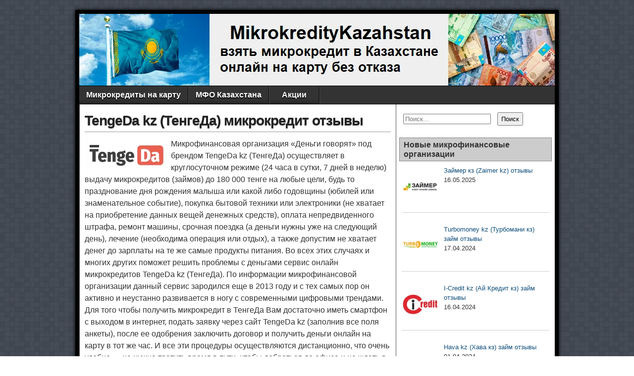

--- FILE ---
content_type: text/html; charset=UTF-8
request_url: https://mikrokreditykazahstan.kz/tengeda-kz-mikrokredit-otzyvy/
body_size: 21640
content:
<!DOCTYPE html>
<html lang="ru-RU">
<head>
<meta charset="UTF-8" />
<style id="jetpack-boost-critical-css">@media all{ul{box-sizing:border-box}.wp-block-search__button{margin-left:10px;word-break:normal}:where(.wp-block-search__button){border:1px solid #ccc;padding:6px 10px}.wp-block-search__inside-wrapper{display:flex;flex:auto;flex-wrap:nowrap;max-width:100%}.wp-block-search__label{width:100%}.wp-block-search__input{appearance:none;border:1px solid #949494;flex-grow:1;margin-left:0;margin-right:0;min-width:3rem;padding:8px;text-decoration:unset!important}:where(.wp-block-search__input){font-family:inherit;font-size:inherit;font-style:inherit;font-weight:inherit;letter-spacing:inherit;line-height:inherit;text-transform:inherit}:where(.wp-block-search__button-inside .wp-block-search__inside-wrapper){border:1px solid #949494;box-sizing:border-box;padding:4px}:where(.wp-block-search__button-inside .wp-block-search__inside-wrapper) .wp-block-search__input{border:none;border-radius:0;padding:0 4px}:where(.wp-block-search__button-inside .wp-block-search__inside-wrapper) :where(.wp-block-search__button){padding:4px 8px}.entry-content{counter-reset:footnotes}.aligncenter{clear:both}.screen-reader-text{border:0;clip-path:inset(50%);height:1px;margin:-1px;overflow:hidden;padding:0;position:absolute;width:1px;word-wrap:normal!important}html :where(img[class*=wp-image-]){height:auto;max-width:100%}}@media all{#container{max-width:100%}@media screen and (max-width:960px){body{padding:0}#main #content,#main #sidebar{display:block;float:left;width:100%;max-width:100%;border:none}#nav .menu>li{border-bottom:1px solid #111}}@media screen and (max-width:840px){#header-info-wrap{float:none;text-align:center;margin:0 auto}#header-info-wrap #header-logo{display:table;margin:0 auto}#nav .menu,#nav ul.menu{float:none;border:none}#nav .menu>li{clear:both;float:none;border-top:1px solid #555;border-left:none;border-right:none}#nav .menu>li.menu-item:first-child{border-left:none}#nav .menu>li:last-child{border-bottom:none}#nav .drop-toggle{background:0 0;border:none;color:#fff;display:block;font-size:30px;line-height:1.4;margin:0 auto;text-align:center}#nav.drop .menu{display:none}}}@media all{.rpwwt-widget ul{list-style:outside none none;margin-left:0;margin-right:0;padding-left:0;padding-right:0}.rpwwt-widget ul li{overflow:hidden;margin:0 0 1.5em}.rpwwt-widget ul li:last-child{margin:0}.rpwwt-widget ul li img{display:inline;float:left;margin:.3em .75em .75em 0}#rpwwt-recent-posts-widget-with-thumbnails-2 img{width:75px;height:75px}#rpwwt-recent-posts-widget-with-thumbnails-3 img{width:75px;height:75px}}@media all{body,form,h1,h2,html,img,li,p,ul{border:none;margin:0;outline:0;padding:0;list-style:none;vertical-align:baseline}html{-webkit-box-sizing:border-box;-moz-box-sizing:border-box;box-sizing:border-box}*,:after,:before{-webkit-box-sizing:inherit;-moz-box-sizing:inherit;box-sizing:inherit}body{padding:20px;color:#333;font-family:Arial,Sans-serif;font-size:13px;line-height:1.5}article,aside,nav,section{display:block}img,textarea{max-width:100%}img{height:auto}h1{font-size:28px}h2{font-size:24px}h1,h2{clear:both;line-height:1.2}a{color:#0e4d7a;text-decoration:none;outline:0}ul{margin-top:4px;margin-bottom:8px;padding-left:20px}li{margin-top:4px;margin-bottom:4px;margin-left:15px;margin-right:0}.cf:after,.cf:before{clear:both;content:"";display:table}#container{background-color:#fff;border:8px solid #000;margin:auto;box-shadow:0 0 8px #000}#header{background-position:center;min-height:120px}#header-info-wrap{float:left;max-width:100%}#header-logo img{display:block;float:left;height:auto;max-width:100%}#main{width:100%}#content{display:table-cell;vertical-align:top;width:640px;padding:0 10px 20px;border-left:1px solid #555;border-right:1px solid #555}#sidebar{display:table-cell;vertical-align:top;width:320px;padding:0 5px 20px}#nav{background-color:#333;width:100%;border-top:1px solid #000;border-bottom:1px solid #000;line-height:20px;z-index:980}#nav li,#nav ul{margin:0;padding:0;list-style:none}#nav .menu{float:left;border-right:1px solid #555}#nav .menu li{float:left;position:relative}#nav .menu>li{border-right:1px solid #000;border-left:1px solid #555}#nav .menu>li:first-child{border-left:none}#nav .menu>li>a{background:linear-gradient(to bottom,transparent 75%,rgba(0,0,0,.28) 100%);min-width:100px;text-align:center}#nav .menu a{display:block;padding:8px 14px;color:#fff;font-size:16px;font-weight:700;text-shadow:0 2px 2px #000}#nav .drop-toggle{display:none}#content article{-ms-word-wrap:break-word;word-wrap:break-word}.entry-header{display:inline;margin-bottom:2px}.entry-title{display:inline;line-height:1.2}.entry-title a{color:#222;text-shadow:0 1px 1px #666}.single-view{margin-top:10px;padding:6px 0 0}.single-view .entry-title a{letter-spacing:-1px}.single-view .entry-meta-top{margin-top:6px;padding-top:8px;border-top:1px solid #999}.single-view .entry-content{margin-bottom:10px;font-family:Arial,Sans-serif;font-size:14px;font-size:.875rem;line-height:1.55}.entry-content p{margin:4px 0 12px}.entry-content img,img[class*=align],img[class*=attachment-],img[class*=wp-image-]{height:auto;max-width:100%}.alignleft{float:left;margin:4px 8px 4px 0}.aligncenter{display:block;margin:4px auto}.wp-caption{max-width:100%}.wp-caption img{width:100%;background-color:#eee;border:1px solid #ccc;padding:4px}.wp-caption .wp-caption-text{margin:0;padding:0 5px;color:#555;font-size:12px;font-size:.75rem;line-height:1.6}#cancel-comment-reply-link{background-color:#f0f0f0;padding:2px 8px;font-size:16px}.asteroid-widget:after{clear:both;content:"";display:table}.asteroid-widget li{list-style:none;margin:0;padding:5px 0;border-bottom:1px solid #e0e0e0}.widget-title{margin:0-5px 4px;padding:4px 8px;font-size:16px;font-weight:700}.widget-sidebar .widget-title{background:#ccc;border:1px solid #888}.widget-sidebar{margin:16px auto 24px;padding:0 6px;position:relative;word-wrap:break-word}.widget-sidebar a{color:#0e4d7a}.widget-sidebar ul{padding:0 4px}.widget-sidebar li{border-bottom:1px solid #cfcfcf}.widget-sidebar input{margin:3px}}@media all{.entry-content p{font-size:16px}#content.cf{font-size:16px}.entry-content.cf{font-size:16px}}</style><meta name='robots' content='index, follow, max-image-preview:large, max-snippet:-1, max-video-preview:-1' />
<meta name="viewport" content="initial-scale=1.0" />
<link rel="profile" href="http://gmpg.org/xfn/11" />
<link rel="pingback" href="https://mikrokreditykazahstan.kz/xmlrpc.php" />

	<!-- This site is optimized with the Yoast SEO plugin v26.7 - https://yoast.com/wordpress/plugins/seo/ -->
	<title>TengeDa kz (ТенгеДа) микрокредит отзывы</title>
	<meta name="description" content="Обзор микрофинансовой организации TengeDa kz (ТенгеДа), как получить микрокредит (займ), условия, преимущества и отзывы клиентов." />
	<link rel="canonical" href="https://mikrokreditykazahstan.kz/tengeda-kz-mikrokredit-otzyvy/" />
	<meta property="og:locale" content="ru_RU" />
	<meta property="og:type" content="article" />
	<meta property="og:title" content="TengeDa kz (ТенгеДа) микрокредит отзывы" />
	<meta property="og:description" content="Обзор микрофинансовой организации TengeDa kz (ТенгеДа), как получить микрокредит (займ), условия, преимущества и отзывы клиентов." />
	<meta property="og:url" content="https://mikrokreditykazahstan.kz/tengeda-kz-mikrokredit-otzyvy/" />
	<meta property="og:site_name" content="Микрокредиты в Казахстане онлайн на карту" />
	<meta property="article:published_time" content="2023-08-25T17:12:50+00:00" />
	<meta property="article:modified_time" content="2024-02-21T19:45:49+00:00" />
	<meta property="og:image" content="https://mikrokreditykazahstan.kz/wp-content/uploads/2023/08/tengedakzmfoavatarka.webp" />
	<meta property="og:image:width" content="200" />
	<meta property="og:image:height" content="200" />
	<meta property="og:image:type" content="image/webp" />
	<meta name="author" content="Admin" />
	<meta name="twitter:card" content="summary_large_image" />
	<meta name="twitter:label1" content="Написано автором" />
	<meta name="twitter:data1" content="Admin" />
	<meta name="twitter:label2" content="Примерное время для чтения" />
	<meta name="twitter:data2" content="11 минут" />
	<script type="application/ld+json" class="yoast-schema-graph">{"@context":"https://schema.org","@graph":[{"@type":"Article","@id":"https://mikrokreditykazahstan.kz/tengeda-kz-mikrokredit-otzyvy/#article","isPartOf":{"@id":"https://mikrokreditykazahstan.kz/tengeda-kz-mikrokredit-otzyvy/"},"author":{"name":"Admin","@id":"https://mikrokreditykazahstan.kz/#/schema/person/48a8067848e78f0787c68b1f91329221"},"headline":"TengeDa kz (ТенгеДа) микрокредит отзывы","datePublished":"2023-08-25T17:12:50+00:00","dateModified":"2024-02-21T19:45:49+00:00","mainEntityOfPage":{"@id":"https://mikrokreditykazahstan.kz/tengeda-kz-mikrokredit-otzyvy/"},"wordCount":1851,"commentCount":0,"publisher":{"@id":"https://mikrokreditykazahstan.kz/#/schema/person/48a8067848e78f0787c68b1f91329221"},"image":{"@id":"https://mikrokreditykazahstan.kz/tengeda-kz-mikrokredit-otzyvy/#primaryimage"},"thumbnailUrl":"https://mikrokreditykazahstan.kz/wp-content/uploads/2023/08/tengedakzmfoavatarka.webp","articleSection":["Микрофинансовые организации Казахстана"],"inLanguage":"ru-RU","potentialAction":[{"@type":"CommentAction","name":"Comment","target":["https://mikrokreditykazahstan.kz/tengeda-kz-mikrokredit-otzyvy/#respond"]}]},{"@type":"WebPage","@id":"https://mikrokreditykazahstan.kz/tengeda-kz-mikrokredit-otzyvy/","url":"https://mikrokreditykazahstan.kz/tengeda-kz-mikrokredit-otzyvy/","name":"TengeDa kz (ТенгеДа) микрокредит отзывы","isPartOf":{"@id":"https://mikrokreditykazahstan.kz/#website"},"primaryImageOfPage":{"@id":"https://mikrokreditykazahstan.kz/tengeda-kz-mikrokredit-otzyvy/#primaryimage"},"image":{"@id":"https://mikrokreditykazahstan.kz/tengeda-kz-mikrokredit-otzyvy/#primaryimage"},"thumbnailUrl":"https://mikrokreditykazahstan.kz/wp-content/uploads/2023/08/tengedakzmfoavatarka.webp","datePublished":"2023-08-25T17:12:50+00:00","dateModified":"2024-02-21T19:45:49+00:00","description":"Обзор микрофинансовой организации TengeDa kz (ТенгеДа), как получить микрокредит (займ), условия, преимущества и отзывы клиентов.","breadcrumb":{"@id":"https://mikrokreditykazahstan.kz/tengeda-kz-mikrokredit-otzyvy/#breadcrumb"},"inLanguage":"ru-RU","potentialAction":[{"@type":"ReadAction","target":["https://mikrokreditykazahstan.kz/tengeda-kz-mikrokredit-otzyvy/"]}]},{"@type":"ImageObject","inLanguage":"ru-RU","@id":"https://mikrokreditykazahstan.kz/tengeda-kz-mikrokredit-otzyvy/#primaryimage","url":"https://mikrokreditykazahstan.kz/wp-content/uploads/2023/08/tengedakzmfoavatarka.webp","contentUrl":"https://mikrokreditykazahstan.kz/wp-content/uploads/2023/08/tengedakzmfoavatarka.webp","width":200,"height":200,"caption":"TengeDa kz (ТенгеДа) микрокредит отзывы"},{"@type":"BreadcrumbList","@id":"https://mikrokreditykazahstan.kz/tengeda-kz-mikrokredit-otzyvy/#breadcrumb","itemListElement":[{"@type":"ListItem","position":1,"name":"Главная страница","item":"https://mikrokreditykazahstan.kz/"},{"@type":"ListItem","position":2,"name":"TengeDa kz (ТенгеДа) микрокредит отзывы"}]},{"@type":"WebSite","@id":"https://mikrokreditykazahstan.kz/#website","url":"https://mikrokreditykazahstan.kz/","name":"Микрокредиты в Казахстане онлайн на карту","description":"Микрокредит на карту в Казахстане без отказа онлайн. Срочно и без проверок взять микрокредит с 18 лет на долгий срок без процентов.","publisher":{"@id":"https://mikrokreditykazahstan.kz/#/schema/person/48a8067848e78f0787c68b1f91329221"},"potentialAction":[{"@type":"SearchAction","target":{"@type":"EntryPoint","urlTemplate":"https://mikrokreditykazahstan.kz/?s={search_term_string}"},"query-input":{"@type":"PropertyValueSpecification","valueRequired":true,"valueName":"search_term_string"}}],"inLanguage":"ru-RU"},{"@type":["Person","Organization"],"@id":"https://mikrokreditykazahstan.kz/#/schema/person/48a8067848e78f0787c68b1f91329221","name":"Admin","image":{"@type":"ImageObject","inLanguage":"ru-RU","@id":"https://mikrokreditykazahstan.kz/#/schema/person/image/","url":"https://secure.gravatar.com/avatar/441b06dc4a9729ba941545fba82caa61b8a8b51f861ea4a10f60b592920a2231?s=96&d=mm&r=g","contentUrl":"https://secure.gravatar.com/avatar/441b06dc4a9729ba941545fba82caa61b8a8b51f861ea4a10f60b592920a2231?s=96&d=mm&r=g","caption":"Admin"},"logo":{"@id":"https://mikrokreditykazahstan.kz/#/schema/person/image/"}}]}</script>
	<!-- / Yoast SEO plugin. -->


<link rel="alternate" type="application/rss+xml" title="Микрокредиты в Казахстане онлайн на карту &raquo; Лента" href="https://mikrokreditykazahstan.kz/feed/" />
<link rel="alternate" type="application/rss+xml" title="Микрокредиты в Казахстане онлайн на карту &raquo; Лента комментариев" href="https://mikrokreditykazahstan.kz/comments/feed/" />
<link rel="alternate" type="application/rss+xml" title="Микрокредиты в Казахстане онлайн на карту &raquo; Лента комментариев к &laquo;TengeDa kz (ТенгеДа) микрокредит отзывы&raquo;" href="https://mikrokreditykazahstan.kz/tengeda-kz-mikrokredit-otzyvy/feed/" />
<link rel="alternate" title="oEmbed (JSON)" type="application/json+oembed" href="https://mikrokreditykazahstan.kz/wp-json/oembed/1.0/embed?url=https%3A%2F%2Fmikrokreditykazahstan.kz%2Ftengeda-kz-mikrokredit-otzyvy%2F" />
<link rel="alternate" title="oEmbed (XML)" type="text/xml+oembed" href="https://mikrokreditykazahstan.kz/wp-json/oembed/1.0/embed?url=https%3A%2F%2Fmikrokreditykazahstan.kz%2Ftengeda-kz-mikrokredit-otzyvy%2F&#038;format=xml" />
<style id='wp-img-auto-sizes-contain-inline-css' type='text/css'>
img:is([sizes=auto i],[sizes^="auto," i]){contain-intrinsic-size:3000px 1500px}
/*# sourceURL=wp-img-auto-sizes-contain-inline-css */
</style>
<style id='wp-emoji-styles-inline-css' type='text/css'>

	img.wp-smiley, img.emoji {
		display: inline !important;
		border: none !important;
		box-shadow: none !important;
		height: 1em !important;
		width: 1em !important;
		margin: 0 0.07em !important;
		vertical-align: -0.1em !important;
		background: none !important;
		padding: 0 !important;
	}
/*# sourceURL=wp-emoji-styles-inline-css */
</style>
<style id='wp-block-library-inline-css' type='text/css'>
:root{--wp-block-synced-color:#7a00df;--wp-block-synced-color--rgb:122,0,223;--wp-bound-block-color:var(--wp-block-synced-color);--wp-editor-canvas-background:#ddd;--wp-admin-theme-color:#007cba;--wp-admin-theme-color--rgb:0,124,186;--wp-admin-theme-color-darker-10:#006ba1;--wp-admin-theme-color-darker-10--rgb:0,107,160.5;--wp-admin-theme-color-darker-20:#005a87;--wp-admin-theme-color-darker-20--rgb:0,90,135;--wp-admin-border-width-focus:2px}@media (min-resolution:192dpi){:root{--wp-admin-border-width-focus:1.5px}}.wp-element-button{cursor:pointer}:root .has-very-light-gray-background-color{background-color:#eee}:root .has-very-dark-gray-background-color{background-color:#313131}:root .has-very-light-gray-color{color:#eee}:root .has-very-dark-gray-color{color:#313131}:root .has-vivid-green-cyan-to-vivid-cyan-blue-gradient-background{background:linear-gradient(135deg,#00d084,#0693e3)}:root .has-purple-crush-gradient-background{background:linear-gradient(135deg,#34e2e4,#4721fb 50%,#ab1dfe)}:root .has-hazy-dawn-gradient-background{background:linear-gradient(135deg,#faaca8,#dad0ec)}:root .has-subdued-olive-gradient-background{background:linear-gradient(135deg,#fafae1,#67a671)}:root .has-atomic-cream-gradient-background{background:linear-gradient(135deg,#fdd79a,#004a59)}:root .has-nightshade-gradient-background{background:linear-gradient(135deg,#330968,#31cdcf)}:root .has-midnight-gradient-background{background:linear-gradient(135deg,#020381,#2874fc)}:root{--wp--preset--font-size--normal:16px;--wp--preset--font-size--huge:42px}.has-regular-font-size{font-size:1em}.has-larger-font-size{font-size:2.625em}.has-normal-font-size{font-size:var(--wp--preset--font-size--normal)}.has-huge-font-size{font-size:var(--wp--preset--font-size--huge)}.has-text-align-center{text-align:center}.has-text-align-left{text-align:left}.has-text-align-right{text-align:right}.has-fit-text{white-space:nowrap!important}#end-resizable-editor-section{display:none}.aligncenter{clear:both}.items-justified-left{justify-content:flex-start}.items-justified-center{justify-content:center}.items-justified-right{justify-content:flex-end}.items-justified-space-between{justify-content:space-between}.screen-reader-text{border:0;clip-path:inset(50%);height:1px;margin:-1px;overflow:hidden;padding:0;position:absolute;width:1px;word-wrap:normal!important}.screen-reader-text:focus{background-color:#ddd;clip-path:none;color:#444;display:block;font-size:1em;height:auto;left:5px;line-height:normal;padding:15px 23px 14px;text-decoration:none;top:5px;width:auto;z-index:100000}html :where(.has-border-color){border-style:solid}html :where([style*=border-top-color]){border-top-style:solid}html :where([style*=border-right-color]){border-right-style:solid}html :where([style*=border-bottom-color]){border-bottom-style:solid}html :where([style*=border-left-color]){border-left-style:solid}html :where([style*=border-width]){border-style:solid}html :where([style*=border-top-width]){border-top-style:solid}html :where([style*=border-right-width]){border-right-style:solid}html :where([style*=border-bottom-width]){border-bottom-style:solid}html :where([style*=border-left-width]){border-left-style:solid}html :where(img[class*=wp-image-]){height:auto;max-width:100%}:where(figure){margin:0 0 1em}html :where(.is-position-sticky){--wp-admin--admin-bar--position-offset:var(--wp-admin--admin-bar--height,0px)}@media screen and (max-width:600px){html :where(.is-position-sticky){--wp-admin--admin-bar--position-offset:0px}}

/*# sourceURL=wp-block-library-inline-css */
</style><style id='wp-block-search-inline-css' type='text/css'>
.wp-block-search__button{margin-left:10px;word-break:normal}.wp-block-search__button.has-icon{line-height:0}.wp-block-search__button svg{height:1.25em;min-height:24px;min-width:24px;width:1.25em;fill:currentColor;vertical-align:text-bottom}:where(.wp-block-search__button){border:1px solid #ccc;padding:6px 10px}.wp-block-search__inside-wrapper{display:flex;flex:auto;flex-wrap:nowrap;max-width:100%}.wp-block-search__label{width:100%}.wp-block-search.wp-block-search__button-only .wp-block-search__button{box-sizing:border-box;display:flex;flex-shrink:0;justify-content:center;margin-left:0;max-width:100%}.wp-block-search.wp-block-search__button-only .wp-block-search__inside-wrapper{min-width:0!important;transition-property:width}.wp-block-search.wp-block-search__button-only .wp-block-search__input{flex-basis:100%;transition-duration:.3s}.wp-block-search.wp-block-search__button-only.wp-block-search__searchfield-hidden,.wp-block-search.wp-block-search__button-only.wp-block-search__searchfield-hidden .wp-block-search__inside-wrapper{overflow:hidden}.wp-block-search.wp-block-search__button-only.wp-block-search__searchfield-hidden .wp-block-search__input{border-left-width:0!important;border-right-width:0!important;flex-basis:0;flex-grow:0;margin:0;min-width:0!important;padding-left:0!important;padding-right:0!important;width:0!important}:where(.wp-block-search__input){appearance:none;border:1px solid #949494;flex-grow:1;font-family:inherit;font-size:inherit;font-style:inherit;font-weight:inherit;letter-spacing:inherit;line-height:inherit;margin-left:0;margin-right:0;min-width:3rem;padding:8px;text-decoration:unset!important;text-transform:inherit}:where(.wp-block-search__button-inside .wp-block-search__inside-wrapper){background-color:#fff;border:1px solid #949494;box-sizing:border-box;padding:4px}:where(.wp-block-search__button-inside .wp-block-search__inside-wrapper) .wp-block-search__input{border:none;border-radius:0;padding:0 4px}:where(.wp-block-search__button-inside .wp-block-search__inside-wrapper) .wp-block-search__input:focus{outline:none}:where(.wp-block-search__button-inside .wp-block-search__inside-wrapper) :where(.wp-block-search__button){padding:4px 8px}.wp-block-search.aligncenter .wp-block-search__inside-wrapper{margin:auto}.wp-block[data-align=right] .wp-block-search.wp-block-search__button-only .wp-block-search__inside-wrapper{float:right}
/*# sourceURL=https://mikrokreditykazahstan.kz/wp-includes/blocks/search/style.min.css */
</style>
<style id='global-styles-inline-css' type='text/css'>
:root{--wp--preset--aspect-ratio--square: 1;--wp--preset--aspect-ratio--4-3: 4/3;--wp--preset--aspect-ratio--3-4: 3/4;--wp--preset--aspect-ratio--3-2: 3/2;--wp--preset--aspect-ratio--2-3: 2/3;--wp--preset--aspect-ratio--16-9: 16/9;--wp--preset--aspect-ratio--9-16: 9/16;--wp--preset--color--black: #000000;--wp--preset--color--cyan-bluish-gray: #abb8c3;--wp--preset--color--white: #ffffff;--wp--preset--color--pale-pink: #f78da7;--wp--preset--color--vivid-red: #cf2e2e;--wp--preset--color--luminous-vivid-orange: #ff6900;--wp--preset--color--luminous-vivid-amber: #fcb900;--wp--preset--color--light-green-cyan: #7bdcb5;--wp--preset--color--vivid-green-cyan: #00d084;--wp--preset--color--pale-cyan-blue: #8ed1fc;--wp--preset--color--vivid-cyan-blue: #0693e3;--wp--preset--color--vivid-purple: #9b51e0;--wp--preset--gradient--vivid-cyan-blue-to-vivid-purple: linear-gradient(135deg,rgb(6,147,227) 0%,rgb(155,81,224) 100%);--wp--preset--gradient--light-green-cyan-to-vivid-green-cyan: linear-gradient(135deg,rgb(122,220,180) 0%,rgb(0,208,130) 100%);--wp--preset--gradient--luminous-vivid-amber-to-luminous-vivid-orange: linear-gradient(135deg,rgb(252,185,0) 0%,rgb(255,105,0) 100%);--wp--preset--gradient--luminous-vivid-orange-to-vivid-red: linear-gradient(135deg,rgb(255,105,0) 0%,rgb(207,46,46) 100%);--wp--preset--gradient--very-light-gray-to-cyan-bluish-gray: linear-gradient(135deg,rgb(238,238,238) 0%,rgb(169,184,195) 100%);--wp--preset--gradient--cool-to-warm-spectrum: linear-gradient(135deg,rgb(74,234,220) 0%,rgb(151,120,209) 20%,rgb(207,42,186) 40%,rgb(238,44,130) 60%,rgb(251,105,98) 80%,rgb(254,248,76) 100%);--wp--preset--gradient--blush-light-purple: linear-gradient(135deg,rgb(255,206,236) 0%,rgb(152,150,240) 100%);--wp--preset--gradient--blush-bordeaux: linear-gradient(135deg,rgb(254,205,165) 0%,rgb(254,45,45) 50%,rgb(107,0,62) 100%);--wp--preset--gradient--luminous-dusk: linear-gradient(135deg,rgb(255,203,112) 0%,rgb(199,81,192) 50%,rgb(65,88,208) 100%);--wp--preset--gradient--pale-ocean: linear-gradient(135deg,rgb(255,245,203) 0%,rgb(182,227,212) 50%,rgb(51,167,181) 100%);--wp--preset--gradient--electric-grass: linear-gradient(135deg,rgb(202,248,128) 0%,rgb(113,206,126) 100%);--wp--preset--gradient--midnight: linear-gradient(135deg,rgb(2,3,129) 0%,rgb(40,116,252) 100%);--wp--preset--font-size--small: 13px;--wp--preset--font-size--medium: 20px;--wp--preset--font-size--large: 36px;--wp--preset--font-size--x-large: 42px;--wp--preset--spacing--20: 0.44rem;--wp--preset--spacing--30: 0.67rem;--wp--preset--spacing--40: 1rem;--wp--preset--spacing--50: 1.5rem;--wp--preset--spacing--60: 2.25rem;--wp--preset--spacing--70: 3.38rem;--wp--preset--spacing--80: 5.06rem;--wp--preset--shadow--natural: 6px 6px 9px rgba(0, 0, 0, 0.2);--wp--preset--shadow--deep: 12px 12px 50px rgba(0, 0, 0, 0.4);--wp--preset--shadow--sharp: 6px 6px 0px rgba(0, 0, 0, 0.2);--wp--preset--shadow--outlined: 6px 6px 0px -3px rgb(255, 255, 255), 6px 6px rgb(0, 0, 0);--wp--preset--shadow--crisp: 6px 6px 0px rgb(0, 0, 0);}:where(.is-layout-flex){gap: 0.5em;}:where(.is-layout-grid){gap: 0.5em;}body .is-layout-flex{display: flex;}.is-layout-flex{flex-wrap: wrap;align-items: center;}.is-layout-flex > :is(*, div){margin: 0;}body .is-layout-grid{display: grid;}.is-layout-grid > :is(*, div){margin: 0;}:where(.wp-block-columns.is-layout-flex){gap: 2em;}:where(.wp-block-columns.is-layout-grid){gap: 2em;}:where(.wp-block-post-template.is-layout-flex){gap: 1.25em;}:where(.wp-block-post-template.is-layout-grid){gap: 1.25em;}.has-black-color{color: var(--wp--preset--color--black) !important;}.has-cyan-bluish-gray-color{color: var(--wp--preset--color--cyan-bluish-gray) !important;}.has-white-color{color: var(--wp--preset--color--white) !important;}.has-pale-pink-color{color: var(--wp--preset--color--pale-pink) !important;}.has-vivid-red-color{color: var(--wp--preset--color--vivid-red) !important;}.has-luminous-vivid-orange-color{color: var(--wp--preset--color--luminous-vivid-orange) !important;}.has-luminous-vivid-amber-color{color: var(--wp--preset--color--luminous-vivid-amber) !important;}.has-light-green-cyan-color{color: var(--wp--preset--color--light-green-cyan) !important;}.has-vivid-green-cyan-color{color: var(--wp--preset--color--vivid-green-cyan) !important;}.has-pale-cyan-blue-color{color: var(--wp--preset--color--pale-cyan-blue) !important;}.has-vivid-cyan-blue-color{color: var(--wp--preset--color--vivid-cyan-blue) !important;}.has-vivid-purple-color{color: var(--wp--preset--color--vivid-purple) !important;}.has-black-background-color{background-color: var(--wp--preset--color--black) !important;}.has-cyan-bluish-gray-background-color{background-color: var(--wp--preset--color--cyan-bluish-gray) !important;}.has-white-background-color{background-color: var(--wp--preset--color--white) !important;}.has-pale-pink-background-color{background-color: var(--wp--preset--color--pale-pink) !important;}.has-vivid-red-background-color{background-color: var(--wp--preset--color--vivid-red) !important;}.has-luminous-vivid-orange-background-color{background-color: var(--wp--preset--color--luminous-vivid-orange) !important;}.has-luminous-vivid-amber-background-color{background-color: var(--wp--preset--color--luminous-vivid-amber) !important;}.has-light-green-cyan-background-color{background-color: var(--wp--preset--color--light-green-cyan) !important;}.has-vivid-green-cyan-background-color{background-color: var(--wp--preset--color--vivid-green-cyan) !important;}.has-pale-cyan-blue-background-color{background-color: var(--wp--preset--color--pale-cyan-blue) !important;}.has-vivid-cyan-blue-background-color{background-color: var(--wp--preset--color--vivid-cyan-blue) !important;}.has-vivid-purple-background-color{background-color: var(--wp--preset--color--vivid-purple) !important;}.has-black-border-color{border-color: var(--wp--preset--color--black) !important;}.has-cyan-bluish-gray-border-color{border-color: var(--wp--preset--color--cyan-bluish-gray) !important;}.has-white-border-color{border-color: var(--wp--preset--color--white) !important;}.has-pale-pink-border-color{border-color: var(--wp--preset--color--pale-pink) !important;}.has-vivid-red-border-color{border-color: var(--wp--preset--color--vivid-red) !important;}.has-luminous-vivid-orange-border-color{border-color: var(--wp--preset--color--luminous-vivid-orange) !important;}.has-luminous-vivid-amber-border-color{border-color: var(--wp--preset--color--luminous-vivid-amber) !important;}.has-light-green-cyan-border-color{border-color: var(--wp--preset--color--light-green-cyan) !important;}.has-vivid-green-cyan-border-color{border-color: var(--wp--preset--color--vivid-green-cyan) !important;}.has-pale-cyan-blue-border-color{border-color: var(--wp--preset--color--pale-cyan-blue) !important;}.has-vivid-cyan-blue-border-color{border-color: var(--wp--preset--color--vivid-cyan-blue) !important;}.has-vivid-purple-border-color{border-color: var(--wp--preset--color--vivid-purple) !important;}.has-vivid-cyan-blue-to-vivid-purple-gradient-background{background: var(--wp--preset--gradient--vivid-cyan-blue-to-vivid-purple) !important;}.has-light-green-cyan-to-vivid-green-cyan-gradient-background{background: var(--wp--preset--gradient--light-green-cyan-to-vivid-green-cyan) !important;}.has-luminous-vivid-amber-to-luminous-vivid-orange-gradient-background{background: var(--wp--preset--gradient--luminous-vivid-amber-to-luminous-vivid-orange) !important;}.has-luminous-vivid-orange-to-vivid-red-gradient-background{background: var(--wp--preset--gradient--luminous-vivid-orange-to-vivid-red) !important;}.has-very-light-gray-to-cyan-bluish-gray-gradient-background{background: var(--wp--preset--gradient--very-light-gray-to-cyan-bluish-gray) !important;}.has-cool-to-warm-spectrum-gradient-background{background: var(--wp--preset--gradient--cool-to-warm-spectrum) !important;}.has-blush-light-purple-gradient-background{background: var(--wp--preset--gradient--blush-light-purple) !important;}.has-blush-bordeaux-gradient-background{background: var(--wp--preset--gradient--blush-bordeaux) !important;}.has-luminous-dusk-gradient-background{background: var(--wp--preset--gradient--luminous-dusk) !important;}.has-pale-ocean-gradient-background{background: var(--wp--preset--gradient--pale-ocean) !important;}.has-electric-grass-gradient-background{background: var(--wp--preset--gradient--electric-grass) !important;}.has-midnight-gradient-background{background: var(--wp--preset--gradient--midnight) !important;}.has-small-font-size{font-size: var(--wp--preset--font-size--small) !important;}.has-medium-font-size{font-size: var(--wp--preset--font-size--medium) !important;}.has-large-font-size{font-size: var(--wp--preset--font-size--large) !important;}.has-x-large-font-size{font-size: var(--wp--preset--font-size--x-large) !important;}
/*# sourceURL=global-styles-inline-css */
</style>

<style id='classic-theme-styles-inline-css' type='text/css'>
/*! This file is auto-generated */
.wp-block-button__link{color:#fff;background-color:#32373c;border-radius:9999px;box-shadow:none;text-decoration:none;padding:calc(.667em + 2px) calc(1.333em + 2px);font-size:1.125em}.wp-block-file__button{background:#32373c;color:#fff;text-decoration:none}
/*# sourceURL=/wp-includes/css/classic-themes.min.css */
</style>
<noscript><link rel='stylesheet' id='crp-style-masonry-css' href='https://mikrokreditykazahstan.kz/wp-content/plugins/contextual-related-posts/css/masonry.min.css?ver=4.1.0' type='text/css' media='all' />
</noscript><link data-media="all" onload="this.media=this.dataset.media; delete this.dataset.media; this.removeAttribute( &apos;onload&apos; );" rel='stylesheet' id='crp-style-masonry-css' href='https://mikrokreditykazahstan.kz/wp-content/plugins/contextual-related-posts/css/masonry.min.css?ver=4.1.0' type='text/css' media="not all" />
<noscript><link rel='stylesheet' id='asteroid-main-css' href='https://mikrokreditykazahstan.kz/wp-content/themes/asteroid/style.css?ver=1.2.9' type='text/css' media='all' />
</noscript><link data-media="all" onload="this.media=this.dataset.media; delete this.dataset.media; this.removeAttribute( &apos;onload&apos; );" rel='stylesheet' id='asteroid-main-css' href='https://mikrokreditykazahstan.kz/wp-content/themes/asteroid/style.css?ver=1.2.9' type='text/css' media="not all" />
<noscript><link rel='stylesheet' id='asteroid-responsive-css' href='https://mikrokreditykazahstan.kz/wp-content/themes/asteroid/responsive.css?ver=1.2.9' type='text/css' media='all' />
</noscript><link data-media="all" onload="this.media=this.dataset.media; delete this.dataset.media; this.removeAttribute( &apos;onload&apos; );" rel='stylesheet' id='asteroid-responsive-css' href='https://mikrokreditykazahstan.kz/wp-content/themes/asteroid/responsive.css?ver=1.2.9' type='text/css' media="not all" />
<noscript><link rel='stylesheet' id='recent-posts-widget-with-thumbnails-public-style-css' href='https://mikrokreditykazahstan.kz/wp-content/plugins/recent-posts-widget-with-thumbnails/public.css?ver=7.1.1' type='text/css' media='all' />
</noscript><link data-media="all" onload="this.media=this.dataset.media; delete this.dataset.media; this.removeAttribute( &apos;onload&apos; );" rel='stylesheet' id='recent-posts-widget-with-thumbnails-public-style-css' href='https://mikrokreditykazahstan.kz/wp-content/plugins/recent-posts-widget-with-thumbnails/public.css?ver=7.1.1' type='text/css' media="not all" />
<noscript><link rel='stylesheet' id='wp-pagenavi-css' href='https://mikrokreditykazahstan.kz/wp-content/plugins/wp-pagenavi/pagenavi-css.css?ver=2.70' type='text/css' media='all' />
</noscript><link data-media="all" onload="this.media=this.dataset.media; delete this.dataset.media; this.removeAttribute( &apos;onload&apos; );" rel='stylesheet' id='wp-pagenavi-css' href='https://mikrokreditykazahstan.kz/wp-content/plugins/wp-pagenavi/pagenavi-css.css?ver=2.70' type='text/css' media="not all" />
<script type="text/javascript" src="https://mikrokreditykazahstan.kz/wp-includes/js/jquery/jquery.min.js?ver=3.7.1" id="jquery-core-js"></script>
<script type="text/javascript" src="https://mikrokreditykazahstan.kz/wp-includes/js/jquery/jquery-migrate.min.js?ver=3.4.1" id="jquery-migrate-js"></script>
<link rel="https://api.w.org/" href="https://mikrokreditykazahstan.kz/wp-json/" /><link rel="alternate" title="JSON" type="application/json" href="https://mikrokreditykazahstan.kz/wp-json/wp/v2/posts/246" /><link rel="EditURI" type="application/rsd+xml" title="RSD" href="https://mikrokreditykazahstan.kz/xmlrpc.php?rsd" />
<meta name="generator" content="WordPress 6.9" />
<link rel='shortlink' href='https://mikrokreditykazahstan.kz/?p=246' />
<!-- Asteroid Head -->
<meta property="Asteroid Theme" content="1.2.9" />

<!-- Asteroid Head End -->

<style type="text/css" media="screen">
	#container {width: 976px;}
	#header {
		min-height: 54px;
		background-color: #FFFFFF;
	}
	#content {
		width: 640px;
		max-width: 640px;
		background-color: #FFFFFF;
	}
	#sidebar {
		width: 320px;
		max-width: 320px;
		background-color: #FFFFFF;
	}
</style>


<style type="text/css" media="screen">
	#header {
		background-image: url('https://mikrokreditykazahstan.kz/wp-content/uploads/2023/08/cropped-shapkasajta.webp' );
		background-size: 960px 145px;
	}
</style>


<style type="text/css" media="screen">
	#site-title a {color:#blank;}
</style>

<style type="text/css" id="custom-background-css">
body.custom-background { background-image: url("https://mikrokreditykazahstan.kz/wp-content/themes/asteroid/images/bg-grey.png"); background-position: left top; background-size: auto; background-repeat: repeat; background-attachment: scroll; }
</style>
	
<!-- Asteroid Custom CSS -->
<style type="text/css" media="screen">
#respond #submit {
	margin-top: 6px;
	padding: 14px 10px;
	font-size: 14px;
}

table.mikrokreditytop {
	width: 90%;
	border-collapse:collapse;
	border-spacing:0;
	height: auto;
}
table.mikrokreditytop {
	border: 2px solid #f70213; background-color:#ededed
}
table.mikrokreditytop td, table.mikrokreditytop th {
	border: 0px solid #595959;
}
table.mikrokreditytop td,table.mikrokreditytop th {
	padding: 3px;
	width: 30px;
	height: 60px;
}
table.mikrokreditytop th {
	background: #347c99; 
	color: #fff; 
	font-weight: normal;
}


table.mikrokredity {
	width: 90%;
	border-collapse:collapse;
	border-spacing:0;
	height: auto;
}
table.mikrokredity {
	border: 1px solid #595959; background-color:#ededed
}
table.mikrokredity td, table.mikrokredity th {
	border: 0px solid #595959;
}
table.mikrokredity td,table.mikrokredity th {
	padding: 3px;
	width: 30px;
	height: 60px;
}
table.mikrokredity th {
	background: #347c99; 
	color: #fff; 
	font-weight: normal;
}
</style>
<!-- Asteroid Custom CSS End -->

<noscript><link rel='stylesheet' id='so-css-asteroid-css' href='https://mikrokreditykazahstan.kz/wp-content/uploads/so-css/so-css-asteroid.css?ver=1692360661' type='text/css' media='all' />
</noscript><link data-media="all" onload="this.media=this.dataset.media; delete this.dataset.media; this.removeAttribute( &apos;onload&apos; );" rel='stylesheet' id='so-css-asteroid-css' href='https://mikrokreditykazahstan.kz/wp-content/uploads/so-css/so-css-asteroid.css?ver=1692360661' type='text/css' media="not all" />
</head>

<body class="wp-singular post-template-default single single-post postid-246 single-format-standard custom-background wp-theme-asteroid">

	
	
	
<div id="container" class="cf" itemscope itemtype="http://schema.org/WebPage">

	
	<div id="header" class="cf" itemscope itemtype="http://schema.org/WPHeader" role="banner">

		
		<div id="header-info-wrap" class="cf">

			
				<div id="header-logo" class="cf">
					<a href="https://mikrokreditykazahstan.kz/">
						<img src="https://mikrokreditykazahstan.kz/wp-content/uploads/2023/08/shapkasajta.webp" alt="Микрокредиты в Казахстане онлайн на карту" />
					</a>
				</div>

			
		</div>

		
		
	</div>

	
	<nav id="nav" class="cf drop" itemscope itemtype="http://schema.org/SiteNavigationElement" role="navigation">
		
					<button class="drop-toggle">&#9776;</button>
		
		<ul id="menu-menu-1" class="menu"><li id="menu-item-17" class="menu-item menu-item-type-post_type menu-item-object-page menu-item-home menu-item-17"><a href="https://mikrokreditykazahstan.kz/">Микрокредиты на карту</a></li>
<li id="menu-item-34" class="menu-item menu-item-type-taxonomy menu-item-object-category current-post-ancestor current-menu-parent current-post-parent menu-item-34"><a href="https://mikrokreditykazahstan.kz/mikrofinansovye-organizacii-kazahstana/">МФО Казахстана</a></li>
<li id="menu-item-135" class="menu-item menu-item-type-taxonomy menu-item-object-category menu-item-135"><a href="https://mikrokreditykazahstan.kz/akcii/">Акции</a></li>
</ul>
			</nav>

	
<div id="main" class="cf">

	
<div id="content" class="cf" itemscope itemtype="http://schema.org/Blog" role="main">
	
	<!-- Widgets: Before Content -->
	
	
	<!-- Start the Loop -->
	
								<article id="post-246" class="single-view post-246 post type-post status-publish format-standard has-post-thumbnail hentry category-mikrofinansovye-organizacii-kazahstana" itemprop="blogPost" itemscope itemtype="http://schema.org/BlogPosting">

<div class="entry-header">
	<h1 class="entry-title" itemprop="headline" ><a href="https://mikrokreditykazahstan.kz/tengeda-kz-mikrokredit-otzyvy/">TengeDa kz (ТенгеДа) микрокредит отзывы</a></h1>
</div>

<!-- Widgets: Before Post -->

<!-- Date & Author -->
<div class="entry-meta-top cf">
		
	</div>

<div class="entry-content cf" itemprop="text" >

	<!-- Widgets: Before Post Content -->
	
	<p><img decoding="async" class="size-full wp-image-249 alignleft" src="https://mikrokreditykazahstan.kz/wp-content/uploads/2023/08/tengedakzmfo.webp" alt="TengeDa kz (ТенгеДа) микрокредит отзывы" width="166" height="59" />Микрофинансовая организация &#171;Деньги говорят&#187; под брендом TengeDa kz (ТенгеДа) осуществляет в круглосуточном режиме (24 часа в сутки, 7 дней в неделю) выдачу микрокредитов (займов) до 180 000 тенге на любые цели, будь то празднование дня рождения малыша или какой либо годовщины (юбилей или знаменательное событие), покупка бытовой техники или электроники (не хватает на приобретение данных вещей денежных средств), оплата непредвиденного штрафа, ремонт машины, срочная поездка (а деньги нужны уже на следующий день), лечение (необходима операция или отдых), а также допустим не хватает денег до зарплаты на те же самые продукты питания. Во всех этих случаях и многих других поможет решить проблемы с деньгами сервис онлайн микрокредитов TengeDa kz (ТенгеДа). По информации микрофинансовой организации данный сервис зародился еще в 2013 году и с тех самых пор он активно и неустанно развивается в ногу с современными цифровыми трендами. Для того чтобы получить микрокредит в ТенгеДа Вам достаточно иметь смартфон с выходом в интернет, подать заявку через сайт TengeDa kz (заполнив все поля анкеты), после ее одобрения заключить договор и получить деньги онлайн на карту в тот же час. И все эти процедуры осуществляются дистанционно, что очень удобно &#8212; не нужно тратить время в пути, чтобы добраться до офиса и не ждать в очередях (как это порой бывает в современной жизни в банках второго уровня в РК). Погасить займ (микрокредит) также легко как и его получить &#8212; это можно осуществить в любое время дня и ночи, воспользовавшись 50 000 терминалов QIWI, Касса24 и CyberPlat на всей территории Республики Казахстан. Таким образом финансовые услуги для каждого жителя РК становятся доступнее, тем самым улучшая и повышая качество жизни, выводя его на новый уровень. Компания также осуществляет продление срока микрокредита (займа) без наложения штрафа, если человек не может вовремя погасить займ, то есть идет навстречу клиентам, подстраиваясь под их личные обстоятельства. В этом случае главное конечно же предупредить микрофинансовую организацию заранее, если наступил данный момент. Еще хотелось бы отметить что онлайн сервис по выдаче микрокредитов онлайн TengeDa kz (ТенгеДа) гарантирует надежную защиты и сохранность Ваших персональных данных &#8212; для этого используются самые современные технологии &#8212; 2048 битный ключ шифрования. Попадание третьим лицам данных Вашего банковского счета или платежной карты исключено. Компания начала работать на рынке МФО Казахстана с 2013 года. Также стоит добавить то что ТОО Микрофинансовая организация &#171;Деньги говорят&#187; имеет лицензию №02.21.0028.М на осуществление микрофинансовой деятельности, которая выдана Управлением региональных представителей в г. Алматы Агентства Республики Казахстан по регулированию и развитию финансовых рынков от 15.03.2021 года. Юридический адрес компании: Республика Казахстан, г. Алматы, Бостандыкский район, микрорайон Нур Алатау, улица Еркегали Рахмадиева 25А. Директором данной организации является Тельман Баглан. Данная компания позиционирует себя как онлайн сервис по выдачи микрокредитов в интернете без справок, личного посещения организации, залога и поручителей, на карту любого банка второго уровня РК в режиме 24/7 срочно и без проверок.</p>
<table class="mikrokredity">
<tbody>
<tr>
<td colspan="2">
<h2 style="text-align: center;"><span style="color: #0538f2;">TengeDa kz (ТенгеДа)</span></h2>
<p><img decoding="async" class="aligncenter wp-image-250 size-full" src="https://mikrokreditykazahstan.kz/wp-content/uploads/2023/08/tengedakzmfoavatarka.webp" alt="TengeDa kz (ТенгеДа) микрокредит отзывы" width="200" height="200" srcset="https://mikrokreditykazahstan.kz/wp-content/uploads/2023/08/tengedakzmfoavatarka.webp 200w, https://mikrokreditykazahstan.kz/wp-content/uploads/2023/08/tengedakzmfoavatarka-150x150.webp 150w" sizes="(max-width: 200px) 100vw, 200px" /></td>
</tr>
<tr>
<td style="text-align: center;">
<h3><span style="color: #006600;"><strong>До 20 дней</strong></span></h3>
<h4><span style="color: #595959;">Срок</span></h4>
</td>
<td style="text-align: center;">
<h3><span style="color: #006600;"><strong>До 180 000 тенге</strong></span></h3>
<h4><span style="color: #595959;">Сумма</span></h4>
</td>
</tr>
<tr>
<td style="text-align: center;" colspan="2"><a href="https://refk.in/000n3" target="_blank" rel="nofollow noopener"><img decoding="async" class="alignnone size-full wp-image-314" src="https://mikrokreditykazahstan.kz/wp-content/uploads/2023/08/knopkapoluchitdengi-7.webp" alt="Взять микрокредит (займ) в TengeDa kz (ТенгеДа)" width="296" height="46" /></a></td>
</tr>
</tbody>
</table>
<h1>Условия кредитования TengeDa kz (ТенгеДа)</h1>
<p>Если у Вас возникли финансовые затруднения (непредвиденный визит к врачу, фирма задержала зарплату, возникла неприятная ситуация, которую решить можно только деньгами), то компания TengeDa kz (ТенгеДа) быстро и в срочном порядке поможет Вам разрешить данные вопросы, предоставив моментально микрокредит (займ) онлайн на карту без каких-либо хлопот. Перед выдачей микрокредита Вам необходимо обязательно ознакомиться с требованиями и условиями выдачи займа от данной организации, на данный момент они таковы:</p>
<ul>
<li>Сумма микрокредита (займа) от <span style="color: #a80000;"><strong>30 000 тенге</strong></span> до <span style="color: #a80000;"><strong>180 000 тенге</strong></span> (до 50 МРП установленного на текущий календарный год)</li>
<li>Сроки микрокредита (займа) от <span style="color: #0000ff;"><strong>10</strong></span> до <span style="color: #0000ff;"><strong>20 дней</strong></span> (можно погасить займ досрочно, штрафных санкций за досрочное погашение нет; если заемщик не в состоянии вовремя погасить микрокредит, то можно воспользоваться переносом даты погашения на более поздний срок)</li>
<li>ГЭСВ (3115%) 0,99% в день, но не более 20% от суммы выданного микрокредита</li>
<li>Выдача микрокредита осуществляется:<strong> онлайн</strong>, <strong>круглосуточно</strong></li>
<li>Заемщик должен быть дееспособным гражданином Республики Казахстан</li>
<li>Возраст гражданина РК должен быть не младше 21 года и не старше 68 лет на момент оформления договора на предоставление займа (микрокредита) онлайн</li>
<li>Необходимо иметь удостоверение личности гражданина Республики Казахстан</li>
<li>Наличие активного казахстанского номера мобильного телефона (на номер вначале будут приходить SMS-ки для подписания договора с микрофинансовой организации, а далее уже информирование по сумме и срокам погашения микрокредита)</li>
<li>Необходимо иметь банковскую карту (VISA или MasterCard) или банковский счет открытый в любом банке второго уровня на территории Республики Казахстан (счет или карту открывают при наличии ИИН, который Вы можете получить в ЦОНе в любом городе РК)</li>
<li>Заемщик должен иметь стабильный источник дохода</li>
<li>Обязательно наличие постоянного места прописки (регистрации) и места фактического проживания на территории РК</li>
<li>При выдаче займа (микрокредита) компанией учитывается предыдущая история кредитования в TengeDa (если есть просрочки по погашению предыдущего займа, то это негативно отразится на решении по заявки на выдачу нового микрокредита)</li>
<li>Наличие интернета при выдаче займа (микрокредита) для регистрации в личном кабинете TengeDa kz (ТенгеДа)</li>
</ul>
<h1>Преимущества получения микрокредита TengeDa kz (ТенгеДа):</h1>
<ul>
<li>Можно получить займ (микрокредит) из любого города, села, аула на территории Республики Казахстан в любое время суток (днем и ночью, в выходные и праздничные дни микрофинансовая организация работает круглосуточно), необходим только доступ в интернет</li>
<li>Оформление заявки (заполнение данных анкеты на сайте компании), рассмотрение заявки и выдача микрокредита осуществляется в течение 3 минут онлайн</li>
<li>Если у заемщика плохая кредитная история, то он также может претендовать на получение микрокредита онлайн на карту в данной компании, тем самым увеличивается его кредитный рейтинг</li>
<li>Микрокредит предоставляет без залога и поручительства</li>
<li>Справки с места работы для подтверждения дохода не требуются</li>
<li>Необходимо наличие только одного документа &#8212; удостоверения личности гражданина Республики Казахстан (остальные документы не требуются)</li>
<li>При одобрении заявки денежные средства моментально зачисляются на банковскую карту или банковский счет клиента</li>
<li>Не нужно тратить время на дорогу до офиса компании, оформление микрокредита происходит онлайн посредством интернета</li>
<li>Погашение займа можно осуществить досрочно (полностью или частично как будет удобно заемщику)</li>
<li>Отсутствие комиссии за досрочное погашение займа</li>
<li>Нет скрытых и непонятных комиссий при оформление микрокредита и подписании договора (все прозрачно, понятно и доступно каждому)</li>
<li>Начисление бонусов клиенту при надлежащим исполнении условий договора (погашение микрокредита ровно в те сроки, которые обозначены в договоре)</li>
<li>Для постоянных клиентов условия сотрудничества всегда улучшаются, то есть если заемщик берет второй раз займ, а первый микрозайм он погасил ровно в срок (не было просрочек), то он имеет возможность взять микрокредит от микрофинансовой организации на большую сумму</li>
<li>Можно в личном кабинете при оформлении микрокредита подобрать для себя оптимальный график погашения займа</li>
<li>Взять микрозайм могут как самозанятые, так и домохозяйки, студенты и люди с инвалидностью (доступность микрокредита гражданам которые не могут подтвердить свой доход перед банками с более жесткими бюрократическими требованиями)</li>
<li>Профессиональная служба поддержки, которая всегда придет на помощь клиентам, если у них возникнут вопросы</li>
<li>Личный кабинет TengeDa kz (ТенгеДа), которым пользоваться одно удовольствие &#8212; размещена информация по размеру и срокам оплаты займа, а также указаны все способы оплаты и даны подсказки как произвести погашение микрокредита</li>
</ul>
<table class="mikrokredity">
<tbody>
<tr>
<td colspan="2">
<h2 style="text-align: center;"><span style="color: #0538f2;">TengeDa kz (ТенгеДа)</span></h2>
<p><img decoding="async" class="aligncenter wp-image-250 size-full" src="https://mikrokreditykazahstan.kz/wp-content/uploads/2023/08/tengedakzmfoavatarka.webp" alt="TengeDa kz (ТенгеДа) микрокредит отзывы" width="200" height="200" srcset="https://mikrokreditykazahstan.kz/wp-content/uploads/2023/08/tengedakzmfoavatarka.webp 200w, https://mikrokreditykazahstan.kz/wp-content/uploads/2023/08/tengedakzmfoavatarka-150x150.webp 150w" sizes="(max-width: 200px) 100vw, 200px" /></td>
</tr>
<tr>
<td style="text-align: center;">
<h3><span style="color: #006600;"><strong>До 20 дней</strong></span></h3>
<h4><span style="color: #595959;">Срок</span></h4>
</td>
<td style="text-align: center;">
<h3><span style="color: #006600;"><strong>До 180 000 тенге</strong></span></h3>
<h4><span style="color: #595959;">Сумма</span></h4>
</td>
</tr>
<tr>
<td style="text-align: center;" colspan="2"><a href="https://refk.in/000n3" target="_blank" rel="nofollow noopener"><img decoding="async" class="alignnone size-full wp-image-314" src="https://mikrokreditykazahstan.kz/wp-content/uploads/2023/08/knopkapoluchitdengi-7.webp" alt="Взять микрокредит (займ) в TengeDa kz (ТенгеДа)" width="296" height="46" /></a></td>
</tr>
</tbody>
</table>
<h1>TengeDa kz (ТенгеДа) как погасить займ</h1>
<p>Если Вам необходимо осуществить полное или частичное погашение микрокредита (займа), который Вам предоставил онлайн сервис микрокредитования TengeDa kz (ТенгеДа), то для этого можно воспользоваться несколькими способами оплаты, а именно вот такими:</p>
<ul>
<li>Осуществить оплату наличными, используя терминалы оплаты QIWI, Касса24 и CyberPlat (данные терминалы работают круглосуточно и их можно найти в любом городе РК (воспользуйтесь приложением 2ГИС))</li>
<li>Произвести оплату со своей банковской карты VISA или MasterCard в личном кабинете сервиса TengeDa kz (только не забудьте открыть доступ для интернет-транзакций у Вашей карты)</li>
<li>В отделении любого банка второго уровня РК перечислением денежных средств на банковский счет микрофинансовой организации (банковские реквизиты указаны на сайте МФО). Внимание! Банк взимает дополнительную комиссию за данный вид операции и срок поступления денежных средств на счет получателя может затянуться, поэтому уточняйте данные моменты, если будете производить оплату этим способом</li>
<li>Через электронный кошелек QIWI Wallet (его Вам нужно будет заранее скачать и зарегистрироваться &#8212; это процедура не сложная и осуществляется в течение 5 минут со смартфона) или используя электронный кошелек Личная Касса24 (тоже скачиваете на смартфон приложение, регистрируетесь, пополняете, находите TengeDa, вписываете данные договора и оплачиваете с него займ)</li>
<li>Наличными в любом отделении Казпочты</li>
</ul>
<p>Также стоит учитывать то что в случае просрочки компания будет применять все законные средства взыскания задолженности, включая официальные коллекторские агентства или судебное взыскание. Помимо этого компания будет передавать данные о сумме и сроки просрочки в кредитные бюро, что может повлиять на кредитную историю и кредитный рейтинг заемщика. По информации онлайн сервиса TengeDa kz (ТенгеДа) в случае неисполнения своих обязательств по договору микрокредита, при нарушении срока возврата микрокредита, на сумму просроченного платежа будет начисляться штраф в размере 0,5% в день, но не более 10% от суммы выданного микрокредита.</p>
<h1>TengeDa kz (ТенгеДа) отзывы</h1>
<p>Данная микрофинансовая организация начала вести свою деятельность с 2013 года и уже немало заемщиков смогли воспользоваться её услугами и взять микрокредит онлайн на карту, а также оставить отзывы о TengeDa kz (ТенгеДа), вот некоторые из них:</p>
<p>1. Отзыв оставил Кайрат</p>
<blockquote><p>Уже дважды обращался сюда за деньгами. Компания ТенгеДа быстро выдала деньги. Удобно, что займы предоставляются на 20 дней, но при желании микрокредит можно продлить. Рекомендую!</p></blockquote>
<p>2. Отзыв оставил Дидарбек</p>
<blockquote><p>Удивлен здесь быстрой проверкой личной информации. Первое обращение и через десять минут я с деньгами. Улкен Рахмет! Выручили!</p></blockquote>
<p>3. Отзыв оставила Зарина</p>
<blockquote><p>Мне понравилось сюда обращаться удаленно. Это экономия времени и сил. Раньше я такого не знала. Помогли с деньгами мне. Очень в этом нуждалась.</p></blockquote>
<p>4. Отзыв оставил Валентин</p>
<blockquote><p>В этой компании удобно мне тем, что я могу свой микрокредит закрыть досрочно. Всегда выбираю срок как можно больший, а появляется возможность закрываю микрозайм раньше. Так выходит экономней.</p></blockquote>
<p>5. Отзыв оставил Кусаин</p>
<blockquote><p>Все комиссии в этой компании открытые, скрытого нет ничего. Уже три раза обращался и всегда оставался удовлетворен. Деньги получаю на карту, также через нее и возвращаю. Брал 50 000 тенге и вернул ровно в срок.</p></blockquote>
<p>6. Отзыв оставила Ирина</p>
<blockquote><p>Уже не первый займ здесь и действительно заявки обрабатывают за несколько минут. Первый раз тщательно проверяли удостоверение личности, последующие микрокредиты уже выдавали за несколько минут. График платежей согласовывают со мной, чтобы можно было платить как мне удобно. Спасибо TengeDa за микрокредиты!</p></blockquote>
<p>7. Отзыв оставил Тогызбай</p>
<blockquote><p>На прошлой неделе впервые попробовал услуги данной МФО. Брал 40 тысяч тенге на 18 дней. Деньги выдали быстро, ждал всего 25 минут. Очень надеюсь, что в будущем проблем не возникнут. Рахмет!</p></blockquote>
<p>8. Отзыв оставил Дмитрий</p>
<blockquote><p>Хорошая микрокредитная компания с адекватными условиями кредитования. Никаких золотых гор не обещают, но обязательства собственные выполняют. Обмана нет, все максимально честно. Рекомендую эту компанию всем гражданам РК.</p></blockquote>
<p>Месторасположение юридического адреса микрофинансовой организации TengeDa kz (ТенгеДа) на карте 2ГИС.</p>
<div id="attachment_325" style="width: 610px" class="wp-caption aligncenter"><img loading="lazy" decoding="async" aria-describedby="caption-attachment-325" class="wp-image-325" src="https://mikrokreditykazahstan.kz/wp-content/uploads/2023/08/tengedakzmfomestoraspolozhenie.webp" alt="Месторасположение юридического адреса микрофинансовой организации TengeDa kz (ТенгеДа)" width="600" height="295" srcset="https://mikrokreditykazahstan.kz/wp-content/uploads/2023/08/tengedakzmfomestoraspolozhenie.webp 1103w, https://mikrokreditykazahstan.kz/wp-content/uploads/2023/08/tengedakzmfomestoraspolozhenie-300x147.webp 300w, https://mikrokreditykazahstan.kz/wp-content/uploads/2023/08/tengedakzmfomestoraspolozhenie-1024x503.webp 1024w, https://mikrokreditykazahstan.kz/wp-content/uploads/2023/08/tengedakzmfomestoraspolozhenie-768x377.webp 768w" sizes="auto, (max-width: 600px) 100vw, 600px" /><p id="caption-attachment-325" class="wp-caption-text">Месторасположение юридического адреса микрофинансовой организации TengeDa kz (ТенгеДа)</p></div>
<p>Телефон колл-центра: +7(727)3559696, +7(778)0969696</p>
<p>WhatsApp: +7(778)0969698</p>
<p>Часы работы: ежедневно (понедельник-воскресенье) с 9:00 до 19:00 по времени Астаны (выдача микрокредитов онлайн на карту происходит 24 часа в сутки, 7 дней в неделю, то есть круглосуточно)</p>
<table class="mikrokredity">
<tbody>
<tr>
<td colspan="2">
<h2 style="text-align: center;"><span style="color: #0538f2;">TengeDa kz (ТенгеДа)</span></h2>
<p><img decoding="async" class="aligncenter wp-image-250 size-full" src="https://mikrokreditykazahstan.kz/wp-content/uploads/2023/08/tengedakzmfoavatarka.webp" alt="TengeDa kz (ТенгеДа) микрокредит отзывы" width="200" height="200" srcset="https://mikrokreditykazahstan.kz/wp-content/uploads/2023/08/tengedakzmfoavatarka.webp 200w, https://mikrokreditykazahstan.kz/wp-content/uploads/2023/08/tengedakzmfoavatarka-150x150.webp 150w" sizes="(max-width: 200px) 100vw, 200px" /></td>
</tr>
<tr>
<td style="text-align: center;">
<h3><span style="color: #006600;"><strong>До 20 дней</strong></span></h3>
<h4><span style="color: #595959;">Срок</span></h4>
</td>
<td style="text-align: center;">
<h3><span style="color: #006600;"><strong>До 180 000 тенге</strong></span></h3>
<h4><span style="color: #595959;">Сумма</span></h4>
</td>
</tr>
<tr>
<td style="text-align: center;" colspan="2"><a href="https://refk.in/000n3" target="_blank" rel="nofollow noopener"><img decoding="async" class="alignnone size-full wp-image-314" src="https://mikrokreditykazahstan.kz/wp-content/uploads/2023/08/knopkapoluchitdengi-7.webp" alt="Взять микрокредит (займ) в TengeDa kz (ТенгеДа)" width="296" height="46" /></a></td>
</tr>
</tbody>
</table>
<p>Празднование раз в году дня рождения близкого человека для многих людей это самый настоящее событие, которое никак не может оставаться в стороне и уходить на второстепенное место. Подготовка, выбор подарков, приглашение гостей это все важно перед началом праздника. Но не менее важное это то на какие денежные средства будет организован праздник. В жизни так случается что иногда не хватает денег до зарплаты и на помощь приходят сервисы кредитования посредством интернета, которые могу выдать <a href="https://mikrokreditykazahstan.kz/">микрокредит на карту в Казахстане онлайн</a> моментально и без отказа любому гражданину РК в тот же день в который они ему нужны. Это намного лучше чем брать кредит у банков второго уровня и ждать одобрения заявки в течение месяца. Тут Вы сразу получаете деньги на карту без очередей, пробок на дорогах (до офиса) и на выгодных условиях. Берите деньги и организовывайте праздник себе и своим близким!</p>
<div class="crp_related     crp-masonry"><h3>Похожие страницы</h3><ul><li><a href="https://mikrokreditykazahstan.kz/salem-kz-mikrokredit-otzyvy/"     class="crp_link post-15"><figure><img width="150" height="150" src="https://mikrokreditykazahstan.kz/wp-content/uploads/2023/08/salemkzavatarka-150x150.webp" class="crp_featured crp_thumb thumbnail" alt="Salem kz (Cалем кз) микрокредит отзывы" style="" title="Salem kz (Cалем кз) микрокредит отзывы" srcset="https://mikrokreditykazahstan.kz/wp-content/uploads/2023/08/salemkzavatarka-150x150.webp 150w, https://mikrokreditykazahstan.kz/wp-content/uploads/2023/08/salemkzavatarka.webp 200w" sizes="(max-width: 150px) 100vw, 150px" srcset="https://mikrokreditykazahstan.kz/wp-content/uploads/2023/08/salemkzavatarka-150x150.webp 150w, https://mikrokreditykazahstan.kz/wp-content/uploads/2023/08/salemkzavatarka.webp 200w" /></figure><span class="crp_title">Salem kz (Cалем кз) микрокредит отзывы</span></a></li><li><a href="https://mikrokreditykazahstan.kz/tengebai-kz-zaim-mikrokredit-otzyvy/"     class="crp_link post-93"><figure><img width="150" height="150" src="https://mikrokreditykazahstan.kz/wp-content/uploads/2023/08/tengebaikzmfoavatarka-150x150.webp" class="crp_featured crp_thumb thumbnail" alt="Tengebai kz (Тенгебай кз) займ микрокредит отзывы" style="" title="Tengebai kz (Тенгебай кз) займ микрокредит отзывы" srcset="https://mikrokreditykazahstan.kz/wp-content/uploads/2023/08/tengebaikzmfoavatarka-150x150.webp 150w, https://mikrokreditykazahstan.kz/wp-content/uploads/2023/08/tengebaikzmfoavatarka.webp 200w" sizes="(max-width: 150px) 100vw, 150px" srcset="https://mikrokreditykazahstan.kz/wp-content/uploads/2023/08/tengebaikzmfoavatarka-150x150.webp 150w, https://mikrokreditykazahstan.kz/wp-content/uploads/2023/08/tengebaikzmfoavatarka.webp 200w" /></figure><span class="crp_title">Tengebai kz (Тенгебай кз) займ микрокредит отзывы</span></a></li><li><a href="https://mikrokreditykazahstan.kz/akciya-vozmi-mikrokredit-v-gmoney-i-poluchi-50000-tenge/"     class="crp_link post-136"><figure><img width="150" height="150" src="https://mikrokreditykazahstan.kz/wp-content/uploads/2023/08/akciyagmoneyvozmimikrokreditipoluchi50000tengeavatarka-150x150.webp" class="crp_featured crp_thumb thumbnail" alt="Акция &quot;Возьми микрокредит в GMoney и получи 50000 тенге&quot;" style="" title="Акция &quot;Возьми микрокредит в GMoney и получи 50000 тенге&quot;" srcset="https://mikrokreditykazahstan.kz/wp-content/uploads/2023/08/akciyagmoneyvozmimikrokreditipoluchi50000tengeavatarka-150x150.webp 150w, https://mikrokreditykazahstan.kz/wp-content/uploads/2023/08/akciyagmoneyvozmimikrokreditipoluchi50000tengeavatarka.webp 300w" sizes="(max-width: 150px) 100vw, 150px" srcset="https://mikrokreditykazahstan.kz/wp-content/uploads/2023/08/akciyagmoneyvozmimikrokreditipoluchi50000tengeavatarka-150x150.webp 150w, https://mikrokreditykazahstan.kz/wp-content/uploads/2023/08/akciyagmoneyvozmimikrokreditipoluchi50000tengeavatarka.webp 300w" /></figure><span class="crp_title">Акция "Возьми микрокредит в GMoney и получи 50000 тенге"</span></a></li><li><a href="https://mikrokreditykazahstan.kz/beri-mikrokredit-i-uchastvuj-v-akcii-ot-creditplus-kz/"     class="crp_link post-1322"><figure><img width="150" height="150" src="https://mikrokreditykazahstan.kz/wp-content/uploads/2024/05/berimikrokreditiuchastvujvakciiotcreditpluskzavatarka-150x150.webp" class="crp_featured crp_thumb thumbnail" alt="Бери микрокредит и участвуй в акции от CreditPlus kz" style="" title="Бери микрокредит и участвуй в акции от CreditPlus kz" srcset="https://mikrokreditykazahstan.kz/wp-content/uploads/2024/05/berimikrokreditiuchastvujvakciiotcreditpluskzavatarka-150x150.webp 150w, https://mikrokreditykazahstan.kz/wp-content/uploads/2024/05/berimikrokreditiuchastvujvakciiotcreditpluskzavatarka.webp 300w" sizes="(max-width: 150px) 100vw, 150px" srcset="https://mikrokreditykazahstan.kz/wp-content/uploads/2024/05/berimikrokreditiuchastvujvakciiotcreditpluskzavatarka-150x150.webp 150w, https://mikrokreditykazahstan.kz/wp-content/uploads/2024/05/berimikrokreditiuchastvujvakciiotcreditpluskzavatarka.webp 300w" /></figure><span class="crp_title">Бери микрокредит и участвуй в акции от CreditPlus kz</span></a></li><li><a href="https://mikrokreditykazahstan.kz/mikrokredit-v-zaimer-kz-so-skidkoj-20-procentov/"     class="crp_link post-1517"><figure><img width="150" height="150" src="https://mikrokreditykazahstan.kz/wp-content/uploads/2025/05/mikrokreditvzaimerkzsoskidkoj20procentovavatarka-150x150.webp" class="crp_featured crp_thumb thumbnail" alt="Микрокредит в Займер кз со скидкой 20 процентов" style="" title="Микрокредит в Займер кз со скидкой 20 процентов" srcset="https://mikrokreditykazahstan.kz/wp-content/uploads/2025/05/mikrokreditvzaimerkzsoskidkoj20procentovavatarka-150x150.webp 150w, https://mikrokreditykazahstan.kz/wp-content/uploads/2025/05/mikrokreditvzaimerkzsoskidkoj20procentovavatarka.webp 300w" sizes="(max-width: 150px) 100vw, 150px" srcset="https://mikrokreditykazahstan.kz/wp-content/uploads/2025/05/mikrokreditvzaimerkzsoskidkoj20procentovavatarka-150x150.webp 150w, https://mikrokreditykazahstan.kz/wp-content/uploads/2025/05/mikrokreditvzaimerkzsoskidkoj20procentovavatarka.webp 300w" /></figure><span class="crp_title">Микрокредит в Займер кз со скидкой 20 процентов</span></a></li><li><a href="https://mikrokreditykazahstan.kz/tomi-kz-zaim-otzyvy/"     class="crp_link post-35"><figure><img width="150" height="150" src="https://mikrokreditykazahstan.kz/wp-content/uploads/2023/08/tomikzavatarka-150x150.webp" class="crp_featured crp_thumb thumbnail" alt="Tomi kz (Томи кз) займ отзывы" style="" title="Tomi kz (Томи кз) займ отзывы" srcset="https://mikrokreditykazahstan.kz/wp-content/uploads/2023/08/tomikzavatarka-150x150.webp 150w, https://mikrokreditykazahstan.kz/wp-content/uploads/2023/08/tomikzavatarka.webp 200w" sizes="(max-width: 150px) 100vw, 150px" srcset="https://mikrokreditykazahstan.kz/wp-content/uploads/2023/08/tomikzavatarka-150x150.webp 150w, https://mikrokreditykazahstan.kz/wp-content/uploads/2023/08/tomikzavatarka.webp 200w" /></figure><span class="crp_title">Tomi kz (Томи кз) займ отзывы</span></a></li></ul><div class="crp_clear"></div></div>
	<!-- Widgets: After Post Content -->
	
	
</div>

<div class="entry-meta-bottom cf">

	
	<div class="entry-tags"></div>

	
	<!-- Widgets: After Post -->
	</div>


	<div id="comment-area" class="cf">
<div id="comments" class="cf">
	
	
		<div id="respond" class="comment-respond">
		<h3 id="reply-title" class="comment-reply-title">Добавить комментарий <small><a rel="nofollow" id="cancel-comment-reply-link" href="/tengeda-kz-mikrokredit-otzyvy/#respond" style="display:none;">Отменить ответ</a></small></h3><form action="https://mikrokreditykazahstan.kz/wp-comments-post.php" method="post" id="commentform" class="comment-form"><p class="comment-notes"><span id="email-notes">Ваш адрес email не будет опубликован.</span> <span class="required-field-message">Обязательные поля помечены <span class="required">*</span></span></p><p class="comment-form-comment"><label for="comment">Комментарий <span class="required">*</span></label> <textarea id="comment" name="comment" cols="45" rows="8" maxlength="65525" required></textarea></p><p class="comment-form-author"><label for="author">Имя <span class="required">*</span></label> <input id="author" name="author" type="text" value="" size="30" maxlength="245" autocomplete="name" required /></p>
<p class="comment-form-email"><label for="email">Email <span class="required">*</span></label> <input id="email" name="email" type="email" value="" size="30" maxlength="100" aria-describedby="email-notes" autocomplete="email" required /></p>
<p class="comment-form-url"><label for="url">Сайт</label> <input id="url" name="url" type="url" value="" size="30" maxlength="200" autocomplete="url" /></p>
<p class="form-submit"><input name="submit" type="submit" id="submit" class="submit" value="Отправить комментарий" /> <input type='hidden' name='comment_post_ID' value='246' id='comment_post_ID' />
<input type='hidden' name='comment_parent' id='comment_parent' value='0' />
</p><p style="display: none;"><input type="hidden" id="akismet_comment_nonce" name="akismet_comment_nonce" value="eb77897454" /></p><p style="display: none !important;" class="akismet-fields-container" data-prefix="ak_"><label>&#916;<textarea name="ak_hp_textarea" cols="45" rows="8" maxlength="100"></textarea></label><input type="hidden" id="ak_js_1" name="ak_js" value="227"/><script>document.getElementById( "ak_js_1" ).setAttribute( "value", ( new Date() ).getTime() );</script></p></form>	</div><!-- #respond -->
	</div></div>

</article>			
	
	
	<!-- Bottom Post Navigation -->
	</div>

<div id="sidebar" class="cf" itemscope itemtype="http://schema.org/WPSideBar" role="complementary">
		<aside id="widgets-wrap-sidebar">

					<section id="block-2" class="widget-sidebar asteroid-widget widget_block widget_search"><form role="search" method="get" action="https://mikrokreditykazahstan.kz/" class="wp-block-search__button-inside wp-block-search__text-button wp-block-search"    ><label class="wp-block-search__label screen-reader-text" for="wp-block-search__input-1" >Поиск</label><div class="wp-block-search__inside-wrapper" ><input class="wp-block-search__input" id="wp-block-search__input-1" placeholder="Поиск..." value="" type="search" name="s" required /><button aria-label="Поиск" class="wp-block-search__button wp-element-button" type="submit" >Поиск</button></div></form></section><section id="recent-posts-widget-with-thumbnails-2" class="widget-sidebar asteroid-widget recent-posts-widget-with-thumbnails">
<div id="rpwwt-recent-posts-widget-with-thumbnails-2" class="rpwwt-widget">
<h2 class="widget-title">Новые микрофинансовые организации</h2>
	<ul>
		<li><a href="https://mikrokreditykazahstan.kz/zaimer-kz-otzyvy/"><img width="75" height="75" src="https://mikrokreditykazahstan.kz/wp-content/uploads/2025/05/zaimerkzavatarkanew-150x150.webp" class="attachment-75x75 size-75x75 wp-post-image" alt="Займер кз (Zaimer kz) отзывы" decoding="async" loading="lazy" srcset="https://mikrokreditykazahstan.kz/wp-content/uploads/2025/05/zaimerkzavatarkanew-150x150.webp 150w, https://mikrokreditykazahstan.kz/wp-content/uploads/2025/05/zaimerkzavatarkanew.webp 200w" sizes="auto, (max-width: 75px) 100vw, 75px" /><span class="rpwwt-post-title">Займер кз (Zaimer kz) отзывы</span></a><div class="rpwwt-post-date">16.05.2025</div></li>
		<li><a href="https://mikrokreditykazahstan.kz/turbomoney-kz-zajm-otzyvy/"><img width="75" height="75" src="https://mikrokreditykazahstan.kz/wp-content/uploads/2024/04/turbomoneykzavatarka-150x150.webp" class="attachment-75x75 size-75x75 wp-post-image" alt="Turbomoney kz (Турбомани кз) займ отзывы" decoding="async" loading="lazy" srcset="https://mikrokreditykazahstan.kz/wp-content/uploads/2024/04/turbomoneykzavatarka-150x150.webp 150w, https://mikrokreditykazahstan.kz/wp-content/uploads/2024/04/turbomoneykzavatarka.webp 200w" sizes="auto, (max-width: 75px) 100vw, 75px" /><span class="rpwwt-post-title">Turbomoney kz (Турбомани кз) займ отзывы</span></a><div class="rpwwt-post-date">17.04.2024</div></li>
		<li><a href="https://mikrokreditykazahstan.kz/i-credit-kz-zajm-otzyvy/"><img width="75" height="75" src="https://mikrokreditykazahstan.kz/wp-content/uploads/2024/04/i-creditkzavatarka-150x150.webp" class="attachment-75x75 size-75x75 wp-post-image" alt="I-Credit kz (Ай Кредит кз) займ отзывы" decoding="async" loading="lazy" srcset="https://mikrokreditykazahstan.kz/wp-content/uploads/2024/04/i-creditkzavatarka-150x150.webp 150w, https://mikrokreditykazahstan.kz/wp-content/uploads/2024/04/i-creditkzavatarka.webp 200w" sizes="auto, (max-width: 75px) 100vw, 75px" /><span class="rpwwt-post-title">I-Credit kz (Ай Кредит кз) займ отзывы</span></a><div class="rpwwt-post-date">16.04.2024</div></li>
		<li><a href="https://mikrokreditykazahstan.kz/hava-kz-zajm-otzyvy/"><img width="75" height="75" src="https://mikrokreditykazahstan.kz/wp-content/uploads/2024/03/havakzavatarka-150x150.webp" class="attachment-75x75 size-75x75 wp-post-image" alt="Hava kz (Хава кз) займ отзывы" decoding="async" loading="lazy" srcset="https://mikrokreditykazahstan.kz/wp-content/uploads/2024/03/havakzavatarka-150x150.webp 150w, https://mikrokreditykazahstan.kz/wp-content/uploads/2024/03/havakzavatarka.webp 200w" sizes="auto, (max-width: 75px) 100vw, 75px" /><span class="rpwwt-post-title">Hava kz (Хава кз) займ отзывы</span></a><div class="rpwwt-post-date">01.04.2024</div></li>
		<li><a href="https://mikrokreditykazahstan.kz/koke-kz-zaim-otzyvy/"><img width="75" height="75" src="https://mikrokreditykazahstan.kz/wp-content/uploads/2023/09/kokekzavatarka-150x150.webp" class="attachment-75x75 size-75x75 wp-post-image" alt="Koke kz (Көке кз) займ онлайн отзывы" decoding="async" loading="lazy" srcset="https://mikrokreditykazahstan.kz/wp-content/uploads/2023/09/kokekzavatarka-150x150.webp 150w, https://mikrokreditykazahstan.kz/wp-content/uploads/2023/09/kokekzavatarka.webp 200w" sizes="auto, (max-width: 75px) 100vw, 75px" /><span class="rpwwt-post-title">Koke kz (Коке кз) займ отзывы</span></a><div class="rpwwt-post-date">30.03.2024</div></li>
	</ul>
</div><!-- .rpwwt-widget -->
</section><section id="recent-posts-widget-with-thumbnails-3" class="widget-sidebar asteroid-widget recent-posts-widget-with-thumbnails">
<div id="rpwwt-recent-posts-widget-with-thumbnails-3" class="rpwwt-widget">
<h2 class="widget-title">Акции</h2>
	<ul>
		<li><a href="https://mikrokreditykazahstan.kz/vesennyaya-akciya-ot-credit365-kz-vremya-obnulyatsya/"><img width="75" height="75" src="https://mikrokreditykazahstan.kz/wp-content/uploads/2025/05/vesennyayaakciyaotcredit365vremyaobnulyatsyaavatarka-150x150.webp" class="attachment-75x75 size-75x75 wp-post-image" alt="Весенняя акция от Credit365 kz &quot;Время обнуляться&quot;" decoding="async" loading="lazy" srcset="https://mikrokreditykazahstan.kz/wp-content/uploads/2025/05/vesennyayaakciyaotcredit365vremyaobnulyatsyaavatarka-150x150.webp 150w, https://mikrokreditykazahstan.kz/wp-content/uploads/2025/05/vesennyayaakciyaotcredit365vremyaobnulyatsyaavatarka.webp 300w" sizes="auto, (max-width: 75px) 100vw, 75px" /><span class="rpwwt-post-title">Весенняя акция от Credit365 kz &#171;Время обнуляться&#187;</span></a><div class="rpwwt-post-date">15.05.2025</div></li>
		<li><a href="https://mikrokreditykazahstan.kz/mikrokredit-v-zaimer-kz-so-skidkoj-20-procentov/"><img width="75" height="75" src="https://mikrokreditykazahstan.kz/wp-content/uploads/2025/05/mikrokreditvzaimerkzsoskidkoj20procentovavatarka-150x150.webp" class="attachment-75x75 size-75x75 wp-post-image" alt="Микрокредит в Займер кз со скидкой 20 процентов" decoding="async" loading="lazy" srcset="https://mikrokreditykazahstan.kz/wp-content/uploads/2025/05/mikrokreditvzaimerkzsoskidkoj20procentovavatarka-150x150.webp 150w, https://mikrokreditykazahstan.kz/wp-content/uploads/2025/05/mikrokreditvzaimerkzsoskidkoj20procentovavatarka.webp 300w" sizes="auto, (max-width: 75px) 100vw, 75px" /><span class="rpwwt-post-title">Микрокредит в Займер кз со скидкой 20 процентов</span></a><div class="rpwwt-post-date">08.05.2025</div></li>
		<li><a href="https://mikrokreditykazahstan.kz/majskaya-akciya-ot-creditbar-kz/"><img width="75" height="75" src="https://mikrokreditykazahstan.kz/wp-content/uploads/2025/05/majskayaakciyaotcreditbarkzavatarka-150x150.webp" class="attachment-75x75 size-75x75 wp-post-image" alt="Майская акция от CreditBar kz" decoding="async" loading="lazy" srcset="https://mikrokreditykazahstan.kz/wp-content/uploads/2025/05/majskayaakciyaotcreditbarkzavatarka-150x150.webp 150w, https://mikrokreditykazahstan.kz/wp-content/uploads/2025/05/majskayaakciyaotcreditbarkzavatarka-300x298.webp 300w, https://mikrokreditykazahstan.kz/wp-content/uploads/2025/05/majskayaakciyaotcreditbarkzavatarka.webp 302w" sizes="auto, (max-width: 75px) 100vw, 75px" /><span class="rpwwt-post-title">Майская акция от CreditBar kz</span></a><div class="rpwwt-post-date">07.05.2025</div></li>
		<li><a href="https://mikrokreditykazahstan.kz/novaya-akciya-ot-acredit-dvojnaya-vygoda-dengi-i-spisaniya/"><img width="75" height="75" src="https://mikrokreditykazahstan.kz/wp-content/uploads/2025/04/novayaakciyaotacreditdvojnayavygodadengiispisaniyaavatarka-150x150.webp" class="attachment-75x75 size-75x75 wp-post-image" alt="Новая акция от ACredit &quot;Двойная выгода: Деньги и Списания!&quot;" decoding="async" loading="lazy" srcset="https://mikrokreditykazahstan.kz/wp-content/uploads/2025/04/novayaakciyaotacreditdvojnayavygodadengiispisaniyaavatarka-150x150.webp 150w, https://mikrokreditykazahstan.kz/wp-content/uploads/2025/04/novayaakciyaotacreditdvojnayavygodadengiispisaniyaavatarka.webp 300w" sizes="auto, (max-width: 75px) 100vw, 75px" /><span class="rpwwt-post-title">Новая акция от ACredit &#171;Двойная выгода: Деньги и Списания!&#187;</span></a><div class="rpwwt-post-date">28.04.2025</div></li>
		<li><a href="https://mikrokreditykazahstan.kz/specialnaya-akciya-k-nauryzu-ot-credit365/"><img width="75" height="75" src="https://mikrokreditykazahstan.kz/wp-content/uploads/2025/05/specialnayaakciyaknauryzuotcredit365avatarka-150x150.webp" class="attachment-75x75 size-75x75 wp-post-image" alt="Специальная акция к Наурызу от Credit365" decoding="async" loading="lazy" srcset="https://mikrokreditykazahstan.kz/wp-content/uploads/2025/05/specialnayaakciyaknauryzuotcredit365avatarka-150x150.webp 150w, https://mikrokreditykazahstan.kz/wp-content/uploads/2025/05/specialnayaakciyaknauryzuotcredit365avatarka.webp 300w" sizes="auto, (max-width: 75px) 100vw, 75px" /><span class="rpwwt-post-title">Специальная акция к Наурызу от Credit365</span></a><div class="rpwwt-post-date">21.03.2025</div></li>
	</ul>
</div><!-- .rpwwt-widget -->
</section>		
	</aside>
	</div></div> <!-- #Main End -->

<div id="footer" class="cf" itemscope itemtype="http://schema.org/WPFooter">
		
	<div id="footer-area" class="cf">
				
			</div>

	<div id="footer-bottom" class="cf" role="contentinfo">
		© 2026 MikrokredityKazahstan.kz <br>При использовании материалов сайта ссылка на источник обязательна.
	</div>

	</div> <!-- #Footer -->

</div> <!-- #Container -->

<!-- Yandex.Metrika counter -->
<script type="text/javascript" >
   (function(m,e,t,r,i,k,a){m[i]=m[i]||function(){(m[i].a=m[i].a||[]).push(arguments)};
   m[i].l=1*new Date();
   for (var j = 0; j < document.scripts.length; j++) {if (document.scripts[j].src === r) { return; }}
   k=e.createElement(t),a=e.getElementsByTagName(t)[0],k.async=1,k.src=r,a.parentNode.insertBefore(k,a)})
   (window, document, "script", "https://mc.yandex.ru/metrika/tag.js", "ym");

   ym(94586574, "init", {
        clickmap:true,
        trackLinks:true,
        accurateTrackBounce:true,
        webvisor:true
   });
</script>
<noscript><div><img src="https://mc.yandex.ru/watch/94586574" style="position:absolute; left:-9999px;" alt="" /></div></noscript>
<!-- /Yandex.Metrika counter -->

<script type="speculationrules">
{"prefetch":[{"source":"document","where":{"and":[{"href_matches":"/*"},{"not":{"href_matches":["/wp-*.php","/wp-admin/*","/wp-content/uploads/*","/wp-content/*","/wp-content/plugins/*","/wp-content/themes/asteroid/*","/*\\?(.+)"]}},{"not":{"selector_matches":"a[rel~=\"nofollow\"]"}},{"not":{"selector_matches":".no-prefetch, .no-prefetch a"}}]},"eagerness":"conservative"}]}
</script>
		<script>window.addEventListener( 'load', function() {
				document.querySelectorAll( 'link' ).forEach( function( e ) {'not all' === e.media && e.dataset.media && ( e.media = e.dataset.media, delete e.dataset.media );} );
				var e = document.getElementById( 'jetpack-boost-critical-css' );
				e && ( e.media = 'not all' );
			} );</script>
		<script type="text/javascript">
jQuery(document).ready(function($) {
	$( '#nav .drop-toggle' ).click(function(){
		$( '#nav' ).toggleClass( 'dropped' );
	});
});
</script>
<script type="text/javascript" src="https://mikrokreditykazahstan.kz/wp-includes/js/comment-reply.min.js?ver=6.9" id="comment-reply-js" async="async" data-wp-strategy="async" fetchpriority="low"></script>
<script defer type="text/javascript" src="https://mikrokreditykazahstan.kz/wp-content/plugins/akismet/_inc/akismet-frontend.js?ver=1763028211" id="akismet-frontend-js"></script>
<script id="wp-emoji-settings" type="application/json">
{"baseUrl":"https://s.w.org/images/core/emoji/17.0.2/72x72/","ext":".png","svgUrl":"https://s.w.org/images/core/emoji/17.0.2/svg/","svgExt":".svg","source":{"concatemoji":"https://mikrokreditykazahstan.kz/wp-includes/js/wp-emoji-release.min.js?ver=6.9"}}
</script>
<script type="module">
/* <![CDATA[ */
/*! This file is auto-generated */
const a=JSON.parse(document.getElementById("wp-emoji-settings").textContent),o=(window._wpemojiSettings=a,"wpEmojiSettingsSupports"),s=["flag","emoji"];function i(e){try{var t={supportTests:e,timestamp:(new Date).valueOf()};sessionStorage.setItem(o,JSON.stringify(t))}catch(e){}}function c(e,t,n){e.clearRect(0,0,e.canvas.width,e.canvas.height),e.fillText(t,0,0);t=new Uint32Array(e.getImageData(0,0,e.canvas.width,e.canvas.height).data);e.clearRect(0,0,e.canvas.width,e.canvas.height),e.fillText(n,0,0);const a=new Uint32Array(e.getImageData(0,0,e.canvas.width,e.canvas.height).data);return t.every((e,t)=>e===a[t])}function p(e,t){e.clearRect(0,0,e.canvas.width,e.canvas.height),e.fillText(t,0,0);var n=e.getImageData(16,16,1,1);for(let e=0;e<n.data.length;e++)if(0!==n.data[e])return!1;return!0}function u(e,t,n,a){switch(t){case"flag":return n(e,"\ud83c\udff3\ufe0f\u200d\u26a7\ufe0f","\ud83c\udff3\ufe0f\u200b\u26a7\ufe0f")?!1:!n(e,"\ud83c\udde8\ud83c\uddf6","\ud83c\udde8\u200b\ud83c\uddf6")&&!n(e,"\ud83c\udff4\udb40\udc67\udb40\udc62\udb40\udc65\udb40\udc6e\udb40\udc67\udb40\udc7f","\ud83c\udff4\u200b\udb40\udc67\u200b\udb40\udc62\u200b\udb40\udc65\u200b\udb40\udc6e\u200b\udb40\udc67\u200b\udb40\udc7f");case"emoji":return!a(e,"\ud83e\u1fac8")}return!1}function f(e,t,n,a){let r;const o=(r="undefined"!=typeof WorkerGlobalScope&&self instanceof WorkerGlobalScope?new OffscreenCanvas(300,150):document.createElement("canvas")).getContext("2d",{willReadFrequently:!0}),s=(o.textBaseline="top",o.font="600 32px Arial",{});return e.forEach(e=>{s[e]=t(o,e,n,a)}),s}function r(e){var t=document.createElement("script");t.src=e,t.defer=!0,document.head.appendChild(t)}a.supports={everything:!0,everythingExceptFlag:!0},new Promise(t=>{let n=function(){try{var e=JSON.parse(sessionStorage.getItem(o));if("object"==typeof e&&"number"==typeof e.timestamp&&(new Date).valueOf()<e.timestamp+604800&&"object"==typeof e.supportTests)return e.supportTests}catch(e){}return null}();if(!n){if("undefined"!=typeof Worker&&"undefined"!=typeof OffscreenCanvas&&"undefined"!=typeof URL&&URL.createObjectURL&&"undefined"!=typeof Blob)try{var e="postMessage("+f.toString()+"("+[JSON.stringify(s),u.toString(),c.toString(),p.toString()].join(",")+"));",a=new Blob([e],{type:"text/javascript"});const r=new Worker(URL.createObjectURL(a),{name:"wpTestEmojiSupports"});return void(r.onmessage=e=>{i(n=e.data),r.terminate(),t(n)})}catch(e){}i(n=f(s,u,c,p))}t(n)}).then(e=>{for(const n in e)a.supports[n]=e[n],a.supports.everything=a.supports.everything&&a.supports[n],"flag"!==n&&(a.supports.everythingExceptFlag=a.supports.everythingExceptFlag&&a.supports[n]);var t;a.supports.everythingExceptFlag=a.supports.everythingExceptFlag&&!a.supports.flag,a.supports.everything||((t=a.source||{}).concatemoji?r(t.concatemoji):t.wpemoji&&t.twemoji&&(r(t.twemoji),r(t.wpemoji)))});
//# sourceURL=https://mikrokreditykazahstan.kz/wp-includes/js/wp-emoji-loader.min.js
/* ]]> */
</script>
</body>
</html>
<!-- Dynamic page generated in 0.992 seconds. -->
<!-- Cached page generated by WP-Super-Cache on 2026-01-22 23:53:04 -->

<!-- super cache -->

--- FILE ---
content_type: text/css
request_url: https://mikrokreditykazahstan.kz/wp-content/uploads/so-css/so-css-asteroid.css?ver=1692360661
body_size: 231
content:
#caption-attachment-1313.wp-caption-text {
  font-size: 12px;
}

.entry-content p {
  font-size: 16px;
}

#caption-attachment-1319.wp-caption-text {
  font-size: 12px;
}

#caption-attachment-1323.wp-caption-text {
  font-size: 12px;
}

#caption-attachment-1325.wp-caption-text {
  font-size: 12px;
}

#caption-attachment-1326.wp-caption-text {
  font-size: 12px;
}

#caption-attachment-1328.wp-caption-text {
  font-size: 12px;
}

#caption-attachment-1329.wp-caption-text {
  font-size: 12px;
}

#caption-attachment-1330.wp-caption-text {
  font-size: 12px;
}

#caption-attachment-1332.wp-caption-text {
  font-size: 12px;
}

#caption-attachment-1333.wp-caption-text {
  font-size: 12px;
}

#caption-attachment-1335.wp-caption-text {
  font-size: 12px;
}

#caption-attachment-1336.wp-caption-text {
  font-size: 12px;
}

#caption-attachment-1337.wp-caption-text {
  font-size: 12px;
}

#caption-attachment-1339.wp-caption-text {
  font-size: 12px;
}

#caption-attachment-1340.wp-caption-text {
  font-size: 12px;
}

#caption-attachment-1341.wp-caption-text {
  font-size: 12px;
}

#caption-attachment-1342.wp-caption-text {
  font-size: 12px;
}

#caption-attachment-1343.wp-caption-text {
  font-size: 12px;
}

#caption-attachment-1344.wp-caption-text {
  font-size: 12px;
}

#caption-attachment-1345.wp-caption-text {
  font-size: 12px;
}

#caption-attachment-1346.wp-caption-text {
  font-size: 12px;
}

#caption-attachment-1347.wp-caption-text {
  font-size: 12px;
}

#caption-attachment-1348.wp-caption-text {
  font-size: 12px;
}

#caption-attachment-1321.wp-caption-text {
  font-size: 12px;
}

#content.cf {
  font-size: 16px;
}

.entry-content.cf {
  font-size: 16px;
}

#respond #submit {
  line-height: -1px;
}